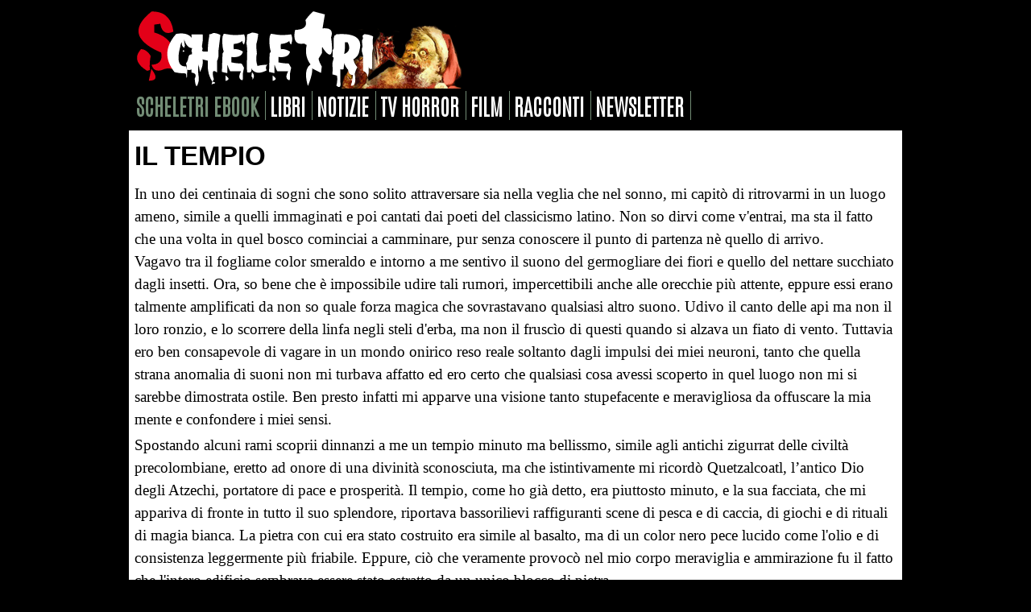

--- FILE ---
content_type: text/html
request_url: https://www.scheletri.com/racconto1344.htm
body_size: 3274
content:
<!DOCTYPE html PUBLIC "-//W3C//DTD XHTML 1.0 Transitional//EN" "https://www.w3.org/TR/xhtml1/DTD/xhtml1-transitional.dtd">
<html xmlns="https://www.w3.org/1999/xhtml">
<head>
<meta http-equiv="Content-Type" content="text/html; charset=utf-8" />
<meta name="viewport" content="width=device-width, initial-scale=1.0">
<link href="https://www.scheletri.com/stile2015.css" rel="stylesheet" type="text/css" />
<meta name="robots" content="index, follow">
<link rel="alternate" type="application/rss+xml" title="Feed RSS Scheletri.com" href="https://www.scheletri.com/rss" />
<link rel="shortcut icon" href="https://www.scheletri.com/favicon.ico">

<title>Il tempio - di Alessio Poggioni</title>
<meta name="description" content="Leggi il racconto Il tempio di Alessio Poggioni">
<meta name="author" content="Redazione">
<meta property="og:image" content="https://www.scheletri.com/arte/generico.jpg" />

</head>

<body>
<div id="container">

<!-- HEADER inizio -->
<div id="header">

<!-- MENU -->
<script src="https://www.w3schools.com/lib/w3.js"></script>
<div w3-include-html="menu.php"></div> 
<script>
w3.includeHTML();
</script>
</div>
<!-- HEADER fine -->

<!-- CONTENUTI inizio -->
<div id="contenuti">
<h1 class="racconti-titolo">Il tempio</h1>
<div id="racconto">
<p>In uno dei
    centinaia di sogni che sono solito attraversare sia nella veglia che nel sonno, mi capitò
    di ritrovarmi in un luogo ameno, simile a quelli immaginati e poi cantati dai poeti del
    classicismo latino. Non so dirvi come v'entrai, ma sta il fatto che una volta in quel
    bosco cominciai a camminare, pur senza conoscere il punto di partenza nè quello di
    arrivo.<br>
    Vagavo tra il fogliame color smeraldo e intorno a me sentivo il suono del germogliare dei
    fiori e quello del nettare succhiato dagli insetti. Ora, so bene che è impossibile udire
    tali rumori, impercettibili anche alle orecchie più attente, eppure essi erano talmente
    amplificati da non so quale forza magica che sovrastavano qualsiasi altro suono. Udivo il
    canto delle api ma non il loro ronzio, e lo scorrere della linfa negli steli d'erba, ma
    non il fruscìo di questi quando si alzava un fiato di vento. Tuttavia ero ben consapevole
    di vagare in un mondo onirico reso reale soltanto dagli impulsi dei miei neuroni, tanto
    che quella strana anomalia di suoni non mi turbava affatto ed ero certo che qualsiasi cosa
    avessi scoperto in quel luogo non mi si sarebbe dimostrata ostile. Ben presto infatti mi
    apparve una visione tanto stupefacente e meravigliosa da offuscare la mia mente e
    confondere i miei sensi.</p>

<p>Spostando alcuni rami scoprii dinnanzi a me un tempio minuto ma
  bellissmo, simile agli antichi zigurrat delle civiltà precolombiane, eretto ad onore di
  una divinità sconosciuta, ma che istintivamente mi ricordò Quetzalcoatl, l&#146;antico
  Dio degli Atzechi, portatore di pace e prosperità. Il tempio, come ho già detto, era
  piuttosto minuto, e la sua facciata, che mi appariva di fronte in tutto il suo splendore,
  riportava bassorilievi raffiguranti scene di pesca e di caccia, di giochi e di rituali di
  magia bianca. La pietra con cui era stato costruito era simile al basalto, ma di un color
  nero pece lucido come l'olio e di consistenza leggermente più friabile. Eppure, ciò che
  veramente provocò nel mio corpo meraviglia e ammirazione fu il fatto che l'intero
  edificio sembrava essere stato estratto da un unico blocco di pietra.<br>
  Vi girai intorno tre volte per constatare la veridicità di quella caratteristica che
  ritenevo impossibile, e con stupore ancora maggiore, che, lo ammetto, mi provocò anche un
  certo timore, mi accorsi che il numero dei passi che feci per compiere il giro completo
  del tempio (che tra l'altro confermò la mia osservazione sull'incredibile metodo di
  edificazione) era variato tutte e tre le volte: al primo giro contai trecentoventun passi,
  al secondo quattrocentoundici e al terzo duecentoquaranta. Avrei potuto continuare a
  provare ma lo ritenni inutile. Sapevo di essere immerso in un sogno e pertanto non ci
  sarebbe stato da stupirsi di alcunchè, ma ho sempre creduto che vi sia una funzione per
  ogni cosa, sogni compresi, e volli scoprirla.<br>
  Mi sedetti su un masso e mi misi a pensare a quelle cifre. Avrei potuto entrare subito nel
  tempio, ma per il semplice fatto che quella sarebbe stata la scelta istintiva di chiunque,
  me compreso, la scartai immediatamente.<br>
  Ciò nonostante quel riflettere non portò alcun frutto. Dopo ore (nella realtà minuti?)
  decisi di seguire l'istinto comune e di addentrarmi nel tempio.<br>
  Raggiunsi l'ingresso e misi un piede all'interno allorchè mi arrestai di colpo. Mi volsi
  e scrutai la natura intorno a me. Ancora, gli unici rumori presenti erano gli stessi che
  fino ad allora avevo udito: il canto delle api e lo scorrere della linfa negli steli
  d'erba, il germogliare dei fiori e il risucchio del nettare per opera degli insetti. Suoni
  magicamente amplificati, altrimenti impercettibili.<br>
  Il paesaggio era tanto spettacolare ed unico che nessun pittore mortale sarebbe stato
  capace di riportarlo sulla tela, e proprio nell'osservare quella sconcertante bellezza un
  terrore profondo e prorompente mi attanagliò la gola. Un particolare che prima non avevo
  notato mi aveva reso adesso schiavo della paura a tal punto che desiderai con tutto me
  stesso il risveglio, pur rinunciando alla visita di quel curioso tempio.<br>
  Nonostante il paesaggio fosse rigogliosissimo non vi erano fiori, in nessun luogo. Più
  volte in quel sogno avevo udito il loro germogliare e lo scorrere del loro nettare
  dolciastro, eppure fino a quel momento non mi ero avveduto che non un solo petalo ornava
  la natura circostante. Quella strana incoerenza tra suoni e immagini mi aveva allarmato a
  tal punto che avevo preferito tornare alla veglia piuttosto che proseguire il mio viaggio
  mentale.<br>
  Mi riebbi in un attimo, mi svegliai, e quando i sensi tornarono sentii un fortissimo
  dolore alla gamba destra, quella che avevo mosso all'interno del tempio prima di
  accorgermi dell'assenza dei fiori.<br>
  Nel giro di pochi giorni la gamba andò in necrosi e dovetti amputarla.<br>
  Quel giorno la mia razionalità fu anche la mia salvatrice; di questo ne sono consapevole.
  Tuttavia non riesco a frenare le decine di domande che da allora mi angustiano. Cosa avrei
  trovato in quel tempio? e per quale motivo esso era falsamente adornato di immagini felici
  e rassicuranti? e perchè, infine, se Lucifero aveva deciso di burlarsi di me e di
  prendere la mia vita in quel modo ha lasciato un piccolo indizio sulla mia strada,
  concedendomi così una possibilità di salvezza?<br>
  Esiste dunque un libero arbitrio nella morte? o siamo tutti semplici marionette nelle mani
  di un annoiato e spietato boia?</p>
    <p><a href="poggioni.htm">Alessio Poggioni</a></p>
</div>
</div>
<!-- CONTENUTI fine -->

<div w3-include-html="rubriche.php"></div>

<!-- FOOTER inizio -->
<div id="footer">
  
<div w3-include-html="footer.php"></div>

</div>
      <!-- FOOTER fine -->

<div w3-include-html="copyright.php"></div>

</div>

</body>
</html>

--- FILE ---
content_type: text/html; charset=UTF-8
request_url: https://www.scheletri.com/menu.php
body_size: 642
content:
<p><a style="background-color: #000" href="https://www.scheletri.com/"><img border="0" src="https://www.scheletri.com/logo-natale.gif" class="flex" /></a></p>

<div id="menu">

<a target="_blank" class="news" href="https://www.scheletriebook.it">scheletri ebook</a>
<a class="home-menu" href="https://www.scheletri.com/libri/">libri</a> 
<a class="home-menu" href="https://www.scheletri.com/newsletter-archivio.php">notizie</a> 
<a class="home-menu" href="https://www.scheletri.com/tvhorror.php">tv horror</a> 
<a class="home-menu" href="https://www.scheletri.com/cinema">film</a> 
<a class="home-menu" href="https://www.scheletri.com/racconti.htm">racconti</a> 
<a class="home-menu" href="https://www.scheletri.com/newsletter-iscrizione.php">newsletter</a> 

</div>

--- FILE ---
content_type: text/html; charset=UTF-8
request_url: https://www.scheletri.com/footer.php
body_size: 1089
content:
<!-- MENU footer inizio -->
<p><a href="https://www.scheletri.com/invia.php" class="footer-menu">Pubblica racconto</a> | <a href="https://www.scheletri.com/chisiamo.php" class="footer-menu">Chi siamo</a> | <a href="https://www.scheletri.com/contatti.php" class="footer-menu">Contatti</a> | <a href="https://www.scheletri.com/collabora.php" class="footer-menu">Collabora</a> | <a class="footer-menu" href="https://www.scheletri.com/newsletter-iscrizione.htm">Newsletter</a> | <a href="https://www.facebook.com/scheletri/" target="_blank" class="footer-menu">Facebook</a> | <a href="https://www.youtube.com/@scheletricom" target="_blank" class="footer-menu">Youtube</a> | <a href="https://www.instagram.com/scheletricom/" target="_blank" class="footer-menu">Instagram</a> | <a href="https://www.tiktok.com/@scheletriebook" target="_blank" class="footer-menu">TikTok</a> | <a href="https://t.me/scheletriebook" target="_blank" class="footer-menu">Telegram</a> | <a href="https://twitter.com/scheletri" target="_blank" class="footer-menu">Twitter</a> | <a href="https://www.scheletri.com/rss" target="_blank" class="footer-menu">Rss</a> | <a href="https://www.scheletri.com/privacy.htm" class="footer-menu">Privacy</a></p>
<!-- MENU footer fine -->


--- FILE ---
content_type: text/html; charset=UTF-8
request_url: https://www.scheletri.com/copyright.php
body_size: 40
content:
<!-- COPYRIGHT -->
  <p class="home-copyright">Dal  6 ottobre 2001 cultura horror a 360 gradi. I testi pubblicati in questo sito appartengono ai rispettivi proprietari. © 2025 Scheletri.com.</p>
